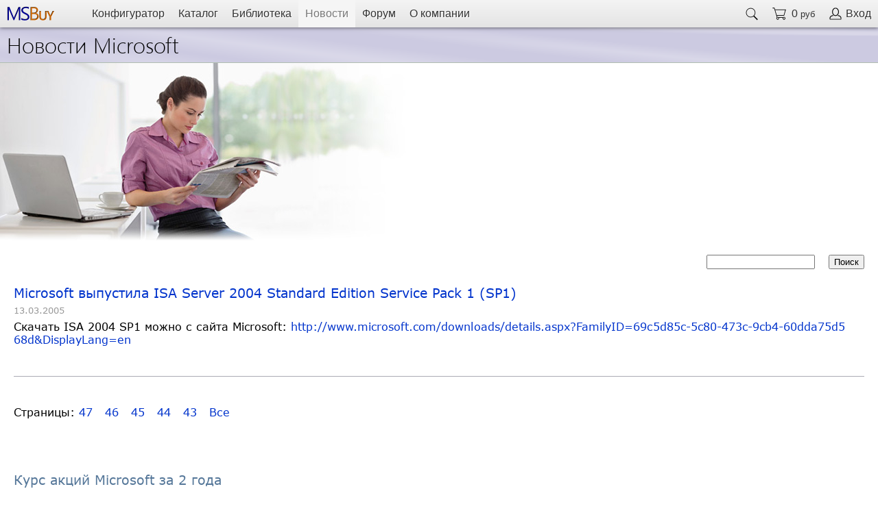

--- FILE ---
content_type: text/html; charset=utf-8
request_url: https://www.msbuy.ru/news.aspx?id=226
body_size: 6802
content:


<!DOCTYPE html PUBLIC "-//W3C//DTD XHTML 1.0 Transitional//EN" "http://www.w3.org/TR/xhtml1/DTD/xhtml1-transitional.dtd">

<html xmlns="http://www.w3.org/1999/xhtml">

<head>
    

	<title>MSBuy - Новости Microsoft  | Microsoft выпустила ISA Server 2004 Standard Edition Service Pack 1 (SP1)</title>
	<meta content="JavaScript" name="vs_defaultClientScript" />
	<meta content="http://schemas.microsoft.com/intellisense/ie5" name="vs_targetSchema" />
    <meta name="viewport" content="width=device-width, initial-scale=1.0" />
    <style> table.newstableban {height:260px;} </style>
    <script type="text/javascript">

        var x = window.innerWidth;
        if (x >= 770) { document.write("<style> table.newstableban {height:260px;} </style>"); }
        if (x >= 670 && x < 770) { document.write("<style> table.newstableban {height:240px;} </style>"); }
        if (x >= 570 && x < 670) { document.write("<style> table.newstableban {height:220px;} </style>"); }
        if (x >= 470 && x < 670) { document.write("<style> table.newstableban {height:200px;} </style>"); }
        if (x < 470) { document.write("<style> table.newstableban {height:180px;} </style>"); }

        function fPathResize(x) {
            // заглушка
            if (x < 770) {
                //newstableban.style.height = 260 - Math.round((770 - x) / 5) + "px";
                if (x >= 670 && x < 770) { document.getElementById("newstableban").style.height = "240px";  }
                if (x >= 570 && x < 670) { document.getElementById("newstableban").style.height = "220px";  }
                if (x >= 470 && x < 670) { document.getElementById("newstableban").style.height = "200px";  }
                if (x < 470) { document.getElementById("newstableban").style.height = "180px";  }
            } else {
                document.getElementById("newstableban").style.height = "260px";
            }
        }
        function fShowPagesLineLong() {
            pageslineshort.style.display = "none";
            pageslinelong.style.display = "block";
        }
    </script>
</head>

<body onload="fResize()">


<style type="text/css">
    
    @font-face {font-family: "Segoe UI Light"; src: url("../segoeuil.woff")}
    @font-face {font-family: "Verdana"; src: url("../verdana.woff")}
    
    body {font-weight:normal;font-size:100%;font-family:'Verdana','Segoe UI Light', 'Arial'; color:#000000;background-color:#ffffff;height:100%;margin:0px;padding:0px}
    /*html {-webkit-text-size-adjust:none;}*/
    html {height:100%;margin:0px;padding:0px}  /* требуется задать для BODY и HTML, чтобы работала растяжка таблиц по вертикали в документах !DOCTYPE XHTML 1.0 Transitition*/
    img {border:none;}
    table {font-size:100%;}
    
    a {color:#0033cc;text-decoration:none}
    a:visited {color:#8b008b;text-decoration:none;}
    a:hover {color: #ff6600;text-decoration:underline;}
    
    table.body {width:100%;height:100%}
    td.header {height:40px}
    td.main {height:100%}
    td.footer {height:40px}
    
    a.topmenua {color:#000000;text-decoration:none;}
    a.topmenua:visited {color:#000000;text-decoration:none;}
    a.topmenua:hover {color: #000000;text-decoration:none;}
    
    a.popmenua {display:block;color:#333333;text-decoration:none;padding:7px;}
    a.popmenua:visited {display:block;color:#333333;text-decoration:none;padding:7px;}
    a.popmenua:hover {display:block;color: #000000;text-decoration:none;background-color:#e4e4e4;padding:7px;}
    
    td.padmenublocknode {white-space:nowrap;padding-left:5px;padding-top:9px;padding-right:0px;padding-bottom:9px}
    
    td.padmenutop {color:#333333;padding-left:10px;padding-right:10px;white-space:nowrap;cursor:pointer;}
    td.padmenutopover {color:#000000;padding-left:10px;padding-right:10px;white-space:nowrap;background-color:#fafafa;cursor:pointer;}
    td.padmenutopsel {color:#777777;padding-left:10px;padding-right:10px;white-space:nowrap;background-color:#f5f5f5;cursor:pointer;}

    input.inputval {color:#000000;border:1px solid #aaaaaa;background-color:#ffffff;font-size:100%;width:40px;text-align:center;}
    input.inputvalbuy {color:#ffffff;border:1px solid #008800;background-color:#00aa00;font-size:100%;width:40px;text-align:center;}
    input.inputvalerr {color:#ffffff;border:1px solid #dd0000;background-color:#ff0000;font-size:100%;width:40px;text-align:center;}
    
</style>
<script type="text/javascript">

    if (window.innerWidth < 1000) {
        document.write("<style> span.topmenuline {display:none} </style>");
    } else {
        document.write("<style> span.topmenupop {display:none} </style>");
    }
    if (window.innerWidth < 500) {
        document.write("<style> span.topmenuname {display:none} </style>");
        document.write("<style> span.topmenusum {display:none} </style>");
    }
    if (window.innerWidth < 400) {
        document.write("<style> body {font-size:80%} </style>");
    }

    window.addEventListener("resize", fResize);

    function fResize() {

        var x = window.innerWidth;
        if (x < 400) {
            document.body.style.fontSize = "80%";
        } else {
            document.body.style.fontSize = "100%";
        }

        if (x < 500) {
            document.getElementById("topmenuname").style.display = "none";
            document.getElementById("topmenusum").style.display = "none";
        } else {
            document.getElementById("topmenuname").style.display = "block";
            document.getElementById("topmenusum").style.display = "block";
        }

        if (x < 1000) {
            document.getElementById("topmenuline").style.display = "none";
            document.getElementById("topmenupop").style.display = "block";
        } else {
            document.getElementById("topmenuline").style.display = "block";
            document.getElementById("topmenupop").style.display = "none";
        }

        fPathResize(x);   // вызов локального обработчика Resize
    }

    function OverPopMenu() {
        document.getElementById("mainmenupop").className = "padmenutopover";
        document.getElementById("menupop").style.display = "block";
    }

    function OutPopMenu() {
        document.getElementById("mainmenupop").className = "padmenutop";
        document.getElementById("menupop").style.display = "none";
    }

    // Общая функция 
    function ShowOrHide(ee) {
        if (document.getElementById(ee).style.display == 'none') {
            document.getElementById(ee).style.display = 'block';
        } else {
            document.getElementById(ee).style.display = 'none';
        }
    }

    // Общая функция 
    function ConfirmClick(ee) {
        var zz = window.confirm(ee);
        if (zz == true) {
            window.event.returnValue = true;
            return true;
        } else {
            window.event.returnValue = false;
            return false;
        }
    }

    // Общая функция. Кнопки [-] и [+] в формах покупки
    function fIncDec(ee, zOne) {
        if (fCheckInput(ee)) {
            var zz = Number(document.getElementById(ee).value) + zOne
            if (zz > -1 && zz < 10000) {
                document.getElementById(ee).value = zz;
            }
        }
    }

    // Общая функция. Проверка поля количества в формах покупки
    function fCheckInput(ee) {
        var zz = Number(document.getElementById(ee).value);
        if (zz > -1 && zz < 10000) {
            document.getElementById(ee).className = "inputval";
            if (document.getElementById(ee + "a") != null && document.getElementById(ee + "b") != null) {
                document.getElementById(ee + "a").style.display = "none";
                document.getElementById(ee + "b").style.display = "";
            }
            if (document.getElementById("cartsum") != null && document.getElementById("cartref") != null && document.getElementById("btnmakeorder")) {
                document.getElementById("cartsum").style.display = "none";
                document.getElementById("cartref").style.display = "";
                document.getElementById("btnmakeorder").disabled = "disabled";
                //document.getElementById("btnmakeorder").style.display = "none";
                //document.getElementById("btncartrefresh").style.display = "";
            }
            return true;
        } else {
            document.getElementById(ee).className = "inputvalerr";
            return false;
        }
    }

</script>

<div style="position: fixed;left:0px;top:0px;width:100%;">  
 
<table cellpadding="0" cellspacing="0" border="0"  style="width:100%;height:40px;font-family:Arial;cursor:default;background-color:#e4e4e4;background:linear-gradient(to top, #e4e4e4, #f4f4f4);box-shadow: 0px 1px 5px rgba(0,0,0,0.5);"><tr>

    <td>
        <span class="topmenupop" id="topmenupop">
        <table  cellspacing="0" cellpadding="0px" border="0" style="height:40px;"><tr>
            <td class="padmenutop" id="mainmenupop" style="padding-left:15px;padding-right:15px;" onmouseover="OverPopMenu()" onmouseout="OutPopMenu()">
            <img src="../image/menu_3line(40x40).png" style="width:20px;height:20px" alt="Menu" />
            </td>
        </tr></table>
        </span>
    </td>

    <td class="padmenutop" id="padmenulogo"  onmouseover="this.className='padmenutopover'" onmouseout="this.className='padmenutop'" onclick="padmenudefa.click()">
        <a id="padmenudefa" href="../default.aspx"></a><img src="../image/msbuylogo3d(44x140).png" style="width:70px;height:22px;" alt="MSBuy Home" />
    </td>

    <td  style="width:95%;">
        <span class="topmenuline" id="topmenuline">
        <table  cellspacing="0" cellpadding="0px" border="0"  style="height:40px;font-family:Arial;text-shadow: 1px 1px 1px #ffffff;"><tr>
            <td class="padmenutop" style="padding-left:20px;cursor:default;">&nbsp;</td>
            <td  class="padmenutop" onmouseover="this.className='padmenutopover'" onmouseout="this.className='padmenutop'"  onclick="padmenuconfa.click()" title="Конфигуратор лицензий на основные продукты и услуги Microsoft">
            <a class="topmenua" id="padmenuconfa"  href="../wizard/product.aspx" ></a>Конфигуратор
            </td>
            <td  class="padmenutop" onmouseover="this.className='padmenutopover'" onmouseout="this.className='padmenutop'"  onclick="padmenucata.click()" title="Каталог лицензий на все продукты и услуги Microsoft">
            <a class="topmenua" id="padmenucata"  href="../catalogue.aspx" ></a>Каталог
            </td>
            <td  class="padmenutop" onmouseover="this.className='padmenutopover'" onmouseout="this.className='padmenutop'"  onclick="padmenuliba.click()" title="Официальные материалы и документы по лицензированию Microsoft">
            <a class="topmenua" id="padmenuliba"  href="../help/default.aspx" ></a>Библиотека
            </td>
            <td  class="padmenutopsel" onmouseover="this.className='padmenutopover'" onmouseout="this.className='padmenutopsel'"  onclick="padmenunewsa.click()" title="Важные новости Microsoft">
            <a class="topmenua" id="padmenunewsa"  href="../news.aspx" ></a>Новости
            </td>
            <td  class="padmenutop" onmouseover="this.className='padmenutopover'" onmouseout="this.className='padmenutop'"  onclick="padmenufrma.click()" title="Ответы на вопросы о лицензировании продуктов и услуг Microsoft">
            <a class="topmenua" id="padmenufrma"  href="../forum/default.aspx" ></a>Форум
            </td>
            <td  class="padmenutop" onmouseover="this.className='padmenutopover'" onmouseout="this.className='padmenutop'"  onclick="padmenucoma.click()" title="Информация о компании МСБай - специализация, достижения, клиенты и контакты" >
            <a class="topmenua" id="padmenucoma"  href="../company.aspx" ></a>О компании
            </td>
        </tr></table>
        </span>
      </td>
      <td  class="padmenutop" onmouseover="this.className='padmenutopover'" onmouseout="this.className='padmenutop'"  onclick="partnumberaspx.click()" title="Поиск позиции в Каталоге Microsoft" >
        <a id="partnumberaspx" href="../partnumber.aspx"></a><img src="../image/search(40x40).png" style="width:20px;height:20px" alt="Поиск позиции в Каталоге" />
        </td>
        <td  class="padmenutop" onmouseover="this.className='padmenutopover'" onmouseout="this.className='padmenutop'"  onclick="padmenucarta.click()" title="Корзина" >
        <table cellspacing="0" cellpadding="0px"><tr>
        <td><a id="padmenucarta" href="../cart.aspx"></a><img src="../image/cart(40x40).png" style="width:20px;height:20px" alt="" /></td>
        <td style=""><span class="topmenusum" id="topmenusum">&nbsp;&nbsp;0 <span style="font-size:80%">руб</span></span></td>
        </tr></table>
        </td>
        <td  class="padmenutop" id="padmenulogin" onmouseover="this.className='padmenutopover'" onmouseout="this.className='padmenutop'"  onclick="padmenulogina.click()" title="Вход в систему / Профиль пользователя">
            <a id="padmenulogina" href="../login.aspx"></a><table cellpadding="0" cellspacing="0"><tr>
                
                <td style="padding-right:5px"><img src="../image/login(40x40).png" style="width:20px;height:20px" alt="" /></td>
                <td style="white-space:nowrap;text-shadow: 1px 1px 1px #ffffff;"><span class="topmenuname" id="topmenuname">Вход</span></td>
                
            </tr></table>
        </td>
</tr></table>

<div id="menupop" style="display:none;width:160px;padding:10px;position:inherit;border-bottom:1px solid #aaaaaa;border-right:1px solid #cccccc;background-color:#fafafa;box-shadow: 2px 2px 2px rgba(0,0,0,0.3);text-shadow: 1px 1px 1px #ffffff;" onmouseover="OverPopMenu()" onmouseout="OutPopMenu()">

    <table cellspacing="0" cellpadding="0px" border="0" style="width:100%;font-family:Arial,Verdana;">
    <tr><td class="padmenupop"><a class="popmenua" href="../wizard/product.aspx">Конфигуратор</a></td></tr>
    <tr><td class="padmenupop"><a class="popmenua" href="../catalogue.aspx">Каталог</a></td></tr>
    <tr><td><hr /></td></tr>
    <tr><td class="padmenupop"><a class="popmenua" href="../help/default.aspx">Библиотека</a></td></tr>
    <tr><td class="padmenupop"><a class="popmenua" href="../news.aspx">Новости</a></td></tr>
    <tr><td class="padmenupop"><a class="popmenua" href="../forum/default.aspx">Форум</a></td></tr>
    <tr><td><hr /></td></tr>
    <tr><td class="padmenupop"><a class="popmenua" href="../company.aspx">О компании</a></td></tr>
    </table>

</div>

</div>

<table cellspacing="0" cellpadding="0px" border="0" class="body">
<tr><td class="header">&nbsp;</td></tr>
<tr><td valign="top" class="main">
<!--- Begin Main -->

    <table cellspacing="0" cellpadding="0" border="0" style="width: 100%; background-color: #cccae1; border-bottom: 1px solid #b1beb1; background-image: url('../image/bgprogramban.png')">
        <tr>
            <td style="padding-left: 10px; padding-top: 3px; padding-bottom: 5px; padding-right: 5px; font-size: 200%; font-family: Segoe UI Light;">
                <a href="../news.aspx" style="color: #000000; text-decoration: none; display: block" title="Начальная страница новостей">Новости Microsoft</a>
            </td>
        </tr>
    </table>

    <table id="newstableban" class="newstableban" cellspacing="0" cellpadding="0" border="0" style="width:100%;max-width:750px;background-image:url('../image/news_bg(750x260).jpg');background-repeat:no-repeat;background-position: center;background-size: cover"><tr>
    <td><a href="../news.aspx" style="display:block;height:100%" title="Начальная страница новостей"></a></td></tr></table>
    	
    <form name="frm1" id="frm1" action="../news.aspx" method="get">
		<table cellpadding="20px"  cellspacing="0px" style="width:100%">
			<tr>
                <td style="width:99%">&nbsp;</td>
				<td><input type="text" name="s" style="width:150px;" value="" maxlength="20" title="Поиск новостей по фрагменту" /></td>
				<td style="padding-left:0px"><input type="submit" value="Поиск" /></td>
			</tr>
		</table>
	</form>

	<table cellpadding='3' cellspacing='0' style='width:100%;color:#000000;'><tr><td style='padding-left:20px;padding-right:20px;font-size:120%;'><a href='../news.aspx?id=226'>Microsoft выпустила ISA Server 2004 Standard Edition Service Pack 1 (SP1)</a></td></tr><tr><td style='padding-left:20px;padding-right:20px;font-size:80%;color:#999999;'>13.03.2005</td></tr><tr><td style='padding-left:20px;padding-right:20px;'>Скачать ISA 2004 SP1 можно с сайта Microsoft: <a href='http://www.microsoft.com/downloads/details.aspx?FamilyID=69c5d85c-5c80-473c-9cb4-60dda75d568d&DisplayLang=en' target='_blank'>http://www.microsoft.com/downl<img src='../image/1x1.gif' style='width:1px;height:1px' alt='' />oads/details.aspx?FamilyID=69c<img src='../image/1x1.gif' style='width:1px;height:1px' alt='' />5d85c-5c80-473c-9cb4-60dda75d5<img src='../image/1x1.gif' style='width:1px;height:1px' alt='' />68d&DisplayLang=en</a></span><br /><br /><br /><table style='width:100%;height:1px;border-bottom:1px solid #aaaab4'><tr><td></td></td></table><br></td></tr></table><table cellpadding='20px' cellspacing='0px' style='width:100%;' ><tr><td valign='top'><span id='pageslineshort'>Страницы: <a href='../news.aspx?p=47' style=''>47</a> &nbsp; <a href='../news.aspx?p=46' style=''>46</a> &nbsp; <a href='../news.aspx?p=45' style=''>45</a> &nbsp; <a href='../news.aspx?p=44' style=''>44</a> &nbsp; <a href='../news.aspx?p=43' style=''>43</a> &nbsp; <span onclick="fShowPagesLineLong()"><a href='#' onclick="return false" title='Показать все номера страниц'>Все</a></span></span><span id='pageslinelong' style='display:none'>Страницы: <a href='../news.aspx?p=47' style=''>47</a> &nbsp; <a href='../news.aspx?p=46' style=''>46</a> &nbsp; <a href='../news.aspx?p=45' style=''>45</a> &nbsp; <a href='../news.aspx?p=44' style=''>44</a> &nbsp; <a href='../news.aspx?p=43' style=''>43</a> &nbsp; <a href='../news.aspx?p=42' style=''>42</a> &nbsp; <a href='../news.aspx?p=41' style=''>41</a> &nbsp; <a href='../news.aspx?p=40' style=''>40</a> &nbsp; <a href='../news.aspx?p=39' style=''>39</a> &nbsp; <a href='../news.aspx?p=38' style=''>38</a> &nbsp; <a href='../news.aspx?p=37' style=''>37</a> &nbsp; <a href='../news.aspx?p=36' style=''>36</a> &nbsp; <a href='../news.aspx?p=35' style=''>35</a> &nbsp; <a href='../news.aspx?p=34' style=''>34</a> &nbsp; <a href='../news.aspx?p=33' style=''>33</a> &nbsp; <a href='../news.aspx?p=32' style=''>32</a> &nbsp; <a href='../news.aspx?p=31' style=''>31</a> &nbsp; <a href='../news.aspx?p=30' style=''>30</a> &nbsp; <a href='../news.aspx?p=29' style=''>29</a> &nbsp; <a href='../news.aspx?p=28' style=''>28</a> &nbsp; <a href='../news.aspx?p=27' style=''>27</a> &nbsp; <a href='../news.aspx?p=26' style=''>26</a> &nbsp; <a href='../news.aspx?p=25' style=''>25</a> &nbsp; <a href='../news.aspx?p=24' style=''>24</a> &nbsp; <a href='../news.aspx?p=23' style=''>23</a> &nbsp; <a href='../news.aspx?p=22' style=''>22</a> &nbsp; <a href='../news.aspx?p=21' style=''>21</a> &nbsp; <a href='../news.aspx?p=20' style=''>20</a> &nbsp; <a href='../news.aspx?p=19' style=''>19</a> &nbsp; <a href='../news.aspx?p=18' style=''>18</a> &nbsp; <a href='../news.aspx?p=17' style=''>17</a> &nbsp; <a href='../news.aspx?p=16' style=''>16</a> &nbsp; <a href='../news.aspx?p=15' style=''>15</a> &nbsp; <a href='../news.aspx?p=14' style=''>14</a> &nbsp; <a href='../news.aspx?p=13' style=''>13</a> &nbsp; <a href='../news.aspx?p=12' style=''>12</a> &nbsp; <a href='../news.aspx?p=11' style=''>11</a> &nbsp; <a href='../news.aspx?p=10' style=''>10</a> &nbsp; <a href='../news.aspx?p=9' style=''>9</a> &nbsp; <a href='../news.aspx?p=8' style=''>8</a> &nbsp; <a href='../news.aspx?p=7' style=''>7</a> &nbsp; <a href='../news.aspx?p=6' style=''>6</a> &nbsp; <a href='../news.aspx?p=5' style=''>5</a> &nbsp; <a href='../news.aspx?p=4' style=''>4</a> &nbsp; <a href='../news.aspx?p=3' style=''>3</a> &nbsp; <a href='../news.aspx?p=2' style=''>2</a> &nbsp; <a href='../news.aspx?p=1' style=''>1</a> &nbsp; </span></td></tr></table>

	<br />
    <br />
    <table cellspacing="20px" cellpadding="0px" border="0" style="width: 100%; font-size: 120%; color: #557799">
        <tr>
            <td>Курс акций Microsoft за 2 года</td>
        </tr>
        <tr>
            <td>
                <img src="https://finviz.com/chart.ashx?t=MSFT&ty=l&ta=0&p=w&s=l" alt="Курс акций Microsoft за 2 года" style="width: 100%; max-width: 700px; height: auto" />
            </td>
        </tr>
    </table>

    <br />

<!-- End Main -->
</td></tr>
<tr><td class="footer">
<table cellspacing="5px" cellpadding="10px" border="0" style="width:100%;min-height:50px;font-size:80%;background-color:#eeeeee;border-top:1px solid #e8e8e8;background: linear-gradient(to top, #dddddd, #f4f4f4)">
<tr>
<td colspan="2" style="text-align:left;">

<a href="../wizard/product.aspx" title="Конфигуратор лицензий на основные продукты Microsoft">Конфигуратор</a>&nbsp;&nbsp;&nbsp; 
<a href="../catalogue.aspx" title="Каталог лицензий и коробочных продуктов Microsoft">Каталог</a>&nbsp;&nbsp;&nbsp; 
<a href="../help/default.aspx" title="Бибилиотка документов и ссылок на ресурсы Microsoft">Библиотека</a>&nbsp;&nbsp;&nbsp; 
<a href="../news.aspx" title="Лента важных новостей Microsoft">Новости</a>&nbsp;&nbsp;&nbsp; 
<a href="../forum/default.aspx" title="Форум по лицензированию Microsoft">Форум</a>&nbsp;&nbsp;&nbsp; 
<a href="../partnumber.aspx" title="Поиск позиции в Каталоге Microsoft">Поиск</a>&nbsp;&nbsp;&nbsp; 
<a href="../company.aspx" title="Информация о нашей компании">О&nbsp;компании</a>

</td>
</tr>
<tr>
<td style="text-align:left;">
<a href="../default.aspx" style="color:#000000;text-decoration:none" title="MSBuy - Home Page">©&nbsp;2003-2026&nbsp;МСБай. Microsoft&nbsp;Partner</a>
</td>
<td style="text-align:right;">
Mail:&nbsp;<a href="mailto:office@msbuy.ru" title="Написать">office@msbuy.ru</a>
&nbsp;&nbsp;Tel:&nbsp;<a href="tel:+74956430252" title="Поговорить">+7&nbsp;495&nbsp;643-02-52</a>
</td>
</tr>
</table>
</td></tr>
</table>

	</body>
</html>